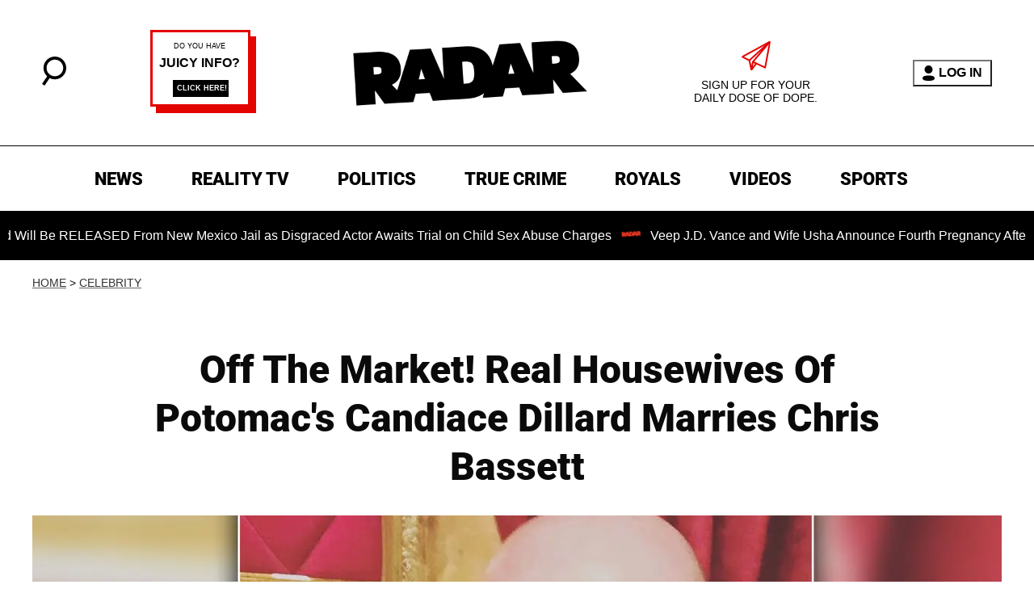

--- FILE ---
content_type: application/javascript
request_url: https://lngtd.com/radaronline.js
body_size: 418
content:
(function(){let fgp=function(parameterName){let result=null,tmp=[];try{let getParams=(window.location!==window.parent.location)?window.parent.location.search:document.location.search;getParams.substr(1).split("&").forEach(function(item){tmp=item.split("=");if(tmp[0]===parameterName){result=decodeURIComponent(tmp[1]);}});}catch(err){}
return result;}
let lw=function(script_path){let primary="//s.lngtdv.com/"+script_path;let secondary="//lngtd.com/"+script_path;let lS=function(path,onError){let s=document.createElement("script");s.type="text/javascript";s.src=path;s.async=true;s.onload=function(){};s.onerror=onError;let topDocument=window.document;let h=topDocument.head;h.appendChild(s);}
function lPS(){if(window.__lngtdLoaded)return;window.__lngtdLoaded=true;lS(primary,function(){lS(secondary,function(){})});}
lPS();}
const sc=[];sc.push({"script_path":"radaronline/default.1768933032.js","pct":100})
window.__lngtdReload=function(){if(fgp("lngtd_version")){let scriptPath=`radaronline/${fgp("lngtd_version")}.js`;lw(scriptPath);}else{const exp=sc.flatMap(co=>Array(co.pct).fill(co));const w=exp[Math.floor(Math.random()*exp.length)];lw(w.script_path);}};function tryInject(){window.__lngtdReload();}
tryInject();}());